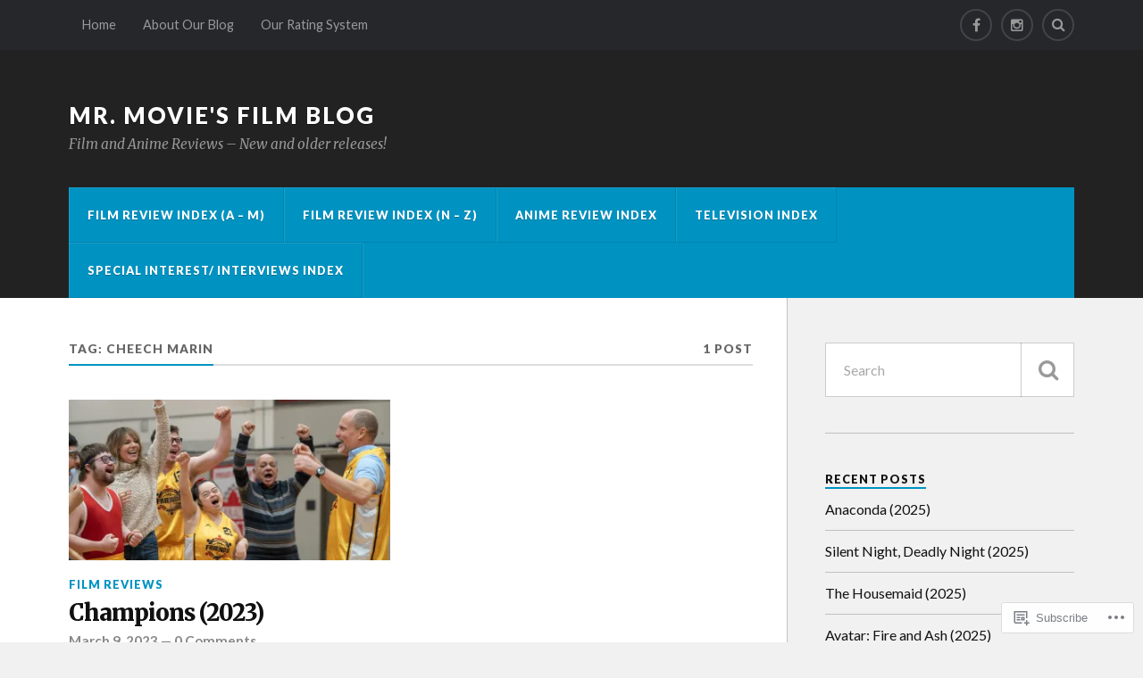

--- FILE ---
content_type: text/html; charset=UTF-8
request_url: https://mrmoviefilmblog.com/tag/cheech-marin/
body_size: 17979
content:
<!DOCTYPE html>
<html class="no-js" lang="en">

<head>

<meta charset="UTF-8">
<meta name="viewport" content="width=device-width, initial-scale=1">
<link rel="profile" href="http://gmpg.org/xfn/11">
<link rel="pingback" href="https://mrmoviefilmblog.com/xmlrpc.php">

<title>Cheech Marin &#8211; Mr. Movie&#039;s Film Blog</title>
<meta name='robots' content='max-image-preview:large' />
<script>document.documentElement.className = document.documentElement.className.replace("no-js","js");</script>

<!-- Async WordPress.com Remote Login -->
<script id="wpcom_remote_login_js">
var wpcom_remote_login_extra_auth = '';
function wpcom_remote_login_remove_dom_node_id( element_id ) {
	var dom_node = document.getElementById( element_id );
	if ( dom_node ) { dom_node.parentNode.removeChild( dom_node ); }
}
function wpcom_remote_login_remove_dom_node_classes( class_name ) {
	var dom_nodes = document.querySelectorAll( '.' + class_name );
	for ( var i = 0; i < dom_nodes.length; i++ ) {
		dom_nodes[ i ].parentNode.removeChild( dom_nodes[ i ] );
	}
}
function wpcom_remote_login_final_cleanup() {
	wpcom_remote_login_remove_dom_node_classes( "wpcom_remote_login_msg" );
	wpcom_remote_login_remove_dom_node_id( "wpcom_remote_login_key" );
	wpcom_remote_login_remove_dom_node_id( "wpcom_remote_login_validate" );
	wpcom_remote_login_remove_dom_node_id( "wpcom_remote_login_js" );
	wpcom_remote_login_remove_dom_node_id( "wpcom_request_access_iframe" );
	wpcom_remote_login_remove_dom_node_id( "wpcom_request_access_styles" );
}

// Watch for messages back from the remote login
window.addEventListener( "message", function( e ) {
	if ( e.origin === "https://r-login.wordpress.com" ) {
		var data = {};
		try {
			data = JSON.parse( e.data );
		} catch( e ) {
			wpcom_remote_login_final_cleanup();
			return;
		}

		if ( data.msg === 'LOGIN' ) {
			// Clean up the login check iframe
			wpcom_remote_login_remove_dom_node_id( "wpcom_remote_login_key" );

			var id_regex = new RegExp( /^[0-9]+$/ );
			var token_regex = new RegExp( /^.*|.*|.*$/ );
			if (
				token_regex.test( data.token )
				&& id_regex.test( data.wpcomid )
			) {
				// We have everything we need to ask for a login
				var script = document.createElement( "script" );
				script.setAttribute( "id", "wpcom_remote_login_validate" );
				script.src = '/remote-login.php?wpcom_remote_login=validate'
					+ '&wpcomid=' + data.wpcomid
					+ '&token=' + encodeURIComponent( data.token )
					+ '&host=' + window.location.protocol
					+ '//' + window.location.hostname
					+ '&postid=15943'
					+ '&is_singular=';
				document.body.appendChild( script );
			}

			return;
		}

		// Safari ITP, not logged in, so redirect
		if ( data.msg === 'LOGIN-REDIRECT' ) {
			window.location = 'https://wordpress.com/log-in?redirect_to=' + window.location.href;
			return;
		}

		// Safari ITP, storage access failed, remove the request
		if ( data.msg === 'LOGIN-REMOVE' ) {
			var css_zap = 'html { -webkit-transition: margin-top 1s; transition: margin-top 1s; } /* 9001 */ html { margin-top: 0 !important; } * html body { margin-top: 0 !important; } @media screen and ( max-width: 782px ) { html { margin-top: 0 !important; } * html body { margin-top: 0 !important; } }';
			var style_zap = document.createElement( 'style' );
			style_zap.type = 'text/css';
			style_zap.appendChild( document.createTextNode( css_zap ) );
			document.body.appendChild( style_zap );

			var e = document.getElementById( 'wpcom_request_access_iframe' );
			e.parentNode.removeChild( e );

			document.cookie = 'wordpress_com_login_access=denied; path=/; max-age=31536000';

			return;
		}

		// Safari ITP
		if ( data.msg === 'REQUEST_ACCESS' ) {
			console.log( 'request access: safari' );

			// Check ITP iframe enable/disable knob
			if ( wpcom_remote_login_extra_auth !== 'safari_itp_iframe' ) {
				return;
			}

			// If we are in a "private window" there is no ITP.
			var private_window = false;
			try {
				var opendb = window.openDatabase( null, null, null, null );
			} catch( e ) {
				private_window = true;
			}

			if ( private_window ) {
				console.log( 'private window' );
				return;
			}

			var iframe = document.createElement( 'iframe' );
			iframe.id = 'wpcom_request_access_iframe';
			iframe.setAttribute( 'scrolling', 'no' );
			iframe.setAttribute( 'sandbox', 'allow-storage-access-by-user-activation allow-scripts allow-same-origin allow-top-navigation-by-user-activation' );
			iframe.src = 'https://r-login.wordpress.com/remote-login.php?wpcom_remote_login=request_access&origin=' + encodeURIComponent( data.origin ) + '&wpcomid=' + encodeURIComponent( data.wpcomid );

			var css = 'html { -webkit-transition: margin-top 1s; transition: margin-top 1s; } /* 9001 */ html { margin-top: 46px !important; } * html body { margin-top: 46px !important; } @media screen and ( max-width: 660px ) { html { margin-top: 71px !important; } * html body { margin-top: 71px !important; } #wpcom_request_access_iframe { display: block; height: 71px !important; } } #wpcom_request_access_iframe { border: 0px; height: 46px; position: fixed; top: 0; left: 0; width: 100%; min-width: 100%; z-index: 99999; background: #23282d; } ';

			var style = document.createElement( 'style' );
			style.type = 'text/css';
			style.id = 'wpcom_request_access_styles';
			style.appendChild( document.createTextNode( css ) );
			document.body.appendChild( style );

			document.body.appendChild( iframe );
		}

		if ( data.msg === 'DONE' ) {
			wpcom_remote_login_final_cleanup();
		}
	}
}, false );

// Inject the remote login iframe after the page has had a chance to load
// more critical resources
window.addEventListener( "DOMContentLoaded", function( e ) {
	var iframe = document.createElement( "iframe" );
	iframe.style.display = "none";
	iframe.setAttribute( "scrolling", "no" );
	iframe.setAttribute( "id", "wpcom_remote_login_key" );
	iframe.src = "https://r-login.wordpress.com/remote-login.php"
		+ "?wpcom_remote_login=key"
		+ "&origin=aHR0cHM6Ly9tcm1vdmllZmlsbWJsb2cuY29t"
		+ "&wpcomid=51160496"
		+ "&time=" + Math.floor( Date.now() / 1000 );
	document.body.appendChild( iframe );
}, false );
</script>
<link rel='dns-prefetch' href='//s0.wp.com' />
<link rel='dns-prefetch' href='//fonts-api.wp.com' />
<link rel="alternate" type="application/rss+xml" title="Mr. Movie&#039;s Film Blog &raquo; Feed" href="https://mrmoviefilmblog.com/feed/" />
<link rel="alternate" type="application/rss+xml" title="Mr. Movie&#039;s Film Blog &raquo; Comments Feed" href="https://mrmoviefilmblog.com/comments/feed/" />
<link rel="alternate" type="application/rss+xml" title="Mr. Movie&#039;s Film Blog &raquo; Cheech Marin Tag Feed" href="https://mrmoviefilmblog.com/tag/cheech-marin/feed/" />
	<script type="text/javascript">
		/* <![CDATA[ */
		function addLoadEvent(func) {
			var oldonload = window.onload;
			if (typeof window.onload != 'function') {
				window.onload = func;
			} else {
				window.onload = function () {
					oldonload();
					func();
				}
			}
		}
		/* ]]> */
	</script>
	<style id='wp-emoji-styles-inline-css'>

	img.wp-smiley, img.emoji {
		display: inline !important;
		border: none !important;
		box-shadow: none !important;
		height: 1em !important;
		width: 1em !important;
		margin: 0 0.07em !important;
		vertical-align: -0.1em !important;
		background: none !important;
		padding: 0 !important;
	}
/*# sourceURL=wp-emoji-styles-inline-css */
</style>
<link crossorigin='anonymous' rel='stylesheet' id='all-css-2-1' href='/wp-content/plugins/gutenberg-core/v22.2.0/build/styles/block-library/style.css?m=1764855221i&cssminify=yes' type='text/css' media='all' />
<style id='wp-block-library-inline-css'>
.has-text-align-justify {
	text-align:justify;
}
.has-text-align-justify{text-align:justify;}

/*# sourceURL=wp-block-library-inline-css */
</style><style id='global-styles-inline-css'>
:root{--wp--preset--aspect-ratio--square: 1;--wp--preset--aspect-ratio--4-3: 4/3;--wp--preset--aspect-ratio--3-4: 3/4;--wp--preset--aspect-ratio--3-2: 3/2;--wp--preset--aspect-ratio--2-3: 2/3;--wp--preset--aspect-ratio--16-9: 16/9;--wp--preset--aspect-ratio--9-16: 9/16;--wp--preset--color--black: #000000;--wp--preset--color--cyan-bluish-gray: #abb8c3;--wp--preset--color--white: #ffffff;--wp--preset--color--pale-pink: #f78da7;--wp--preset--color--vivid-red: #cf2e2e;--wp--preset--color--luminous-vivid-orange: #ff6900;--wp--preset--color--luminous-vivid-amber: #fcb900;--wp--preset--color--light-green-cyan: #7bdcb5;--wp--preset--color--vivid-green-cyan: #00d084;--wp--preset--color--pale-cyan-blue: #8ed1fc;--wp--preset--color--vivid-cyan-blue: #0693e3;--wp--preset--color--vivid-purple: #9b51e0;--wp--preset--gradient--vivid-cyan-blue-to-vivid-purple: linear-gradient(135deg,rgb(6,147,227) 0%,rgb(155,81,224) 100%);--wp--preset--gradient--light-green-cyan-to-vivid-green-cyan: linear-gradient(135deg,rgb(122,220,180) 0%,rgb(0,208,130) 100%);--wp--preset--gradient--luminous-vivid-amber-to-luminous-vivid-orange: linear-gradient(135deg,rgb(252,185,0) 0%,rgb(255,105,0) 100%);--wp--preset--gradient--luminous-vivid-orange-to-vivid-red: linear-gradient(135deg,rgb(255,105,0) 0%,rgb(207,46,46) 100%);--wp--preset--gradient--very-light-gray-to-cyan-bluish-gray: linear-gradient(135deg,rgb(238,238,238) 0%,rgb(169,184,195) 100%);--wp--preset--gradient--cool-to-warm-spectrum: linear-gradient(135deg,rgb(74,234,220) 0%,rgb(151,120,209) 20%,rgb(207,42,186) 40%,rgb(238,44,130) 60%,rgb(251,105,98) 80%,rgb(254,248,76) 100%);--wp--preset--gradient--blush-light-purple: linear-gradient(135deg,rgb(255,206,236) 0%,rgb(152,150,240) 100%);--wp--preset--gradient--blush-bordeaux: linear-gradient(135deg,rgb(254,205,165) 0%,rgb(254,45,45) 50%,rgb(107,0,62) 100%);--wp--preset--gradient--luminous-dusk: linear-gradient(135deg,rgb(255,203,112) 0%,rgb(199,81,192) 50%,rgb(65,88,208) 100%);--wp--preset--gradient--pale-ocean: linear-gradient(135deg,rgb(255,245,203) 0%,rgb(182,227,212) 50%,rgb(51,167,181) 100%);--wp--preset--gradient--electric-grass: linear-gradient(135deg,rgb(202,248,128) 0%,rgb(113,206,126) 100%);--wp--preset--gradient--midnight: linear-gradient(135deg,rgb(2,3,129) 0%,rgb(40,116,252) 100%);--wp--preset--font-size--small: 13px;--wp--preset--font-size--medium: 20px;--wp--preset--font-size--large: 36px;--wp--preset--font-size--x-large: 42px;--wp--preset--font-family--albert-sans: 'Albert Sans', sans-serif;--wp--preset--font-family--alegreya: Alegreya, serif;--wp--preset--font-family--arvo: Arvo, serif;--wp--preset--font-family--bodoni-moda: 'Bodoni Moda', serif;--wp--preset--font-family--bricolage-grotesque: 'Bricolage Grotesque', sans-serif;--wp--preset--font-family--cabin: Cabin, sans-serif;--wp--preset--font-family--chivo: Chivo, sans-serif;--wp--preset--font-family--commissioner: Commissioner, sans-serif;--wp--preset--font-family--cormorant: Cormorant, serif;--wp--preset--font-family--courier-prime: 'Courier Prime', monospace;--wp--preset--font-family--crimson-pro: 'Crimson Pro', serif;--wp--preset--font-family--dm-mono: 'DM Mono', monospace;--wp--preset--font-family--dm-sans: 'DM Sans', sans-serif;--wp--preset--font-family--dm-serif-display: 'DM Serif Display', serif;--wp--preset--font-family--domine: Domine, serif;--wp--preset--font-family--eb-garamond: 'EB Garamond', serif;--wp--preset--font-family--epilogue: Epilogue, sans-serif;--wp--preset--font-family--fahkwang: Fahkwang, sans-serif;--wp--preset--font-family--figtree: Figtree, sans-serif;--wp--preset--font-family--fira-sans: 'Fira Sans', sans-serif;--wp--preset--font-family--fjalla-one: 'Fjalla One', sans-serif;--wp--preset--font-family--fraunces: Fraunces, serif;--wp--preset--font-family--gabarito: Gabarito, system-ui;--wp--preset--font-family--ibm-plex-mono: 'IBM Plex Mono', monospace;--wp--preset--font-family--ibm-plex-sans: 'IBM Plex Sans', sans-serif;--wp--preset--font-family--ibarra-real-nova: 'Ibarra Real Nova', serif;--wp--preset--font-family--instrument-serif: 'Instrument Serif', serif;--wp--preset--font-family--inter: Inter, sans-serif;--wp--preset--font-family--josefin-sans: 'Josefin Sans', sans-serif;--wp--preset--font-family--jost: Jost, sans-serif;--wp--preset--font-family--libre-baskerville: 'Libre Baskerville', serif;--wp--preset--font-family--libre-franklin: 'Libre Franklin', sans-serif;--wp--preset--font-family--literata: Literata, serif;--wp--preset--font-family--lora: Lora, serif;--wp--preset--font-family--merriweather: Merriweather, serif;--wp--preset--font-family--montserrat: Montserrat, sans-serif;--wp--preset--font-family--newsreader: Newsreader, serif;--wp--preset--font-family--noto-sans-mono: 'Noto Sans Mono', sans-serif;--wp--preset--font-family--nunito: Nunito, sans-serif;--wp--preset--font-family--open-sans: 'Open Sans', sans-serif;--wp--preset--font-family--overpass: Overpass, sans-serif;--wp--preset--font-family--pt-serif: 'PT Serif', serif;--wp--preset--font-family--petrona: Petrona, serif;--wp--preset--font-family--piazzolla: Piazzolla, serif;--wp--preset--font-family--playfair-display: 'Playfair Display', serif;--wp--preset--font-family--plus-jakarta-sans: 'Plus Jakarta Sans', sans-serif;--wp--preset--font-family--poppins: Poppins, sans-serif;--wp--preset--font-family--raleway: Raleway, sans-serif;--wp--preset--font-family--roboto: Roboto, sans-serif;--wp--preset--font-family--roboto-slab: 'Roboto Slab', serif;--wp--preset--font-family--rubik: Rubik, sans-serif;--wp--preset--font-family--rufina: Rufina, serif;--wp--preset--font-family--sora: Sora, sans-serif;--wp--preset--font-family--source-sans-3: 'Source Sans 3', sans-serif;--wp--preset--font-family--source-serif-4: 'Source Serif 4', serif;--wp--preset--font-family--space-mono: 'Space Mono', monospace;--wp--preset--font-family--syne: Syne, sans-serif;--wp--preset--font-family--texturina: Texturina, serif;--wp--preset--font-family--urbanist: Urbanist, sans-serif;--wp--preset--font-family--work-sans: 'Work Sans', sans-serif;--wp--preset--spacing--20: 0.44rem;--wp--preset--spacing--30: 0.67rem;--wp--preset--spacing--40: 1rem;--wp--preset--spacing--50: 1.5rem;--wp--preset--spacing--60: 2.25rem;--wp--preset--spacing--70: 3.38rem;--wp--preset--spacing--80: 5.06rem;--wp--preset--shadow--natural: 6px 6px 9px rgba(0, 0, 0, 0.2);--wp--preset--shadow--deep: 12px 12px 50px rgba(0, 0, 0, 0.4);--wp--preset--shadow--sharp: 6px 6px 0px rgba(0, 0, 0, 0.2);--wp--preset--shadow--outlined: 6px 6px 0px -3px rgb(255, 255, 255), 6px 6px rgb(0, 0, 0);--wp--preset--shadow--crisp: 6px 6px 0px rgb(0, 0, 0);}:where(.is-layout-flex){gap: 0.5em;}:where(.is-layout-grid){gap: 0.5em;}body .is-layout-flex{display: flex;}.is-layout-flex{flex-wrap: wrap;align-items: center;}.is-layout-flex > :is(*, div){margin: 0;}body .is-layout-grid{display: grid;}.is-layout-grid > :is(*, div){margin: 0;}:where(.wp-block-columns.is-layout-flex){gap: 2em;}:where(.wp-block-columns.is-layout-grid){gap: 2em;}:where(.wp-block-post-template.is-layout-flex){gap: 1.25em;}:where(.wp-block-post-template.is-layout-grid){gap: 1.25em;}.has-black-color{color: var(--wp--preset--color--black) !important;}.has-cyan-bluish-gray-color{color: var(--wp--preset--color--cyan-bluish-gray) !important;}.has-white-color{color: var(--wp--preset--color--white) !important;}.has-pale-pink-color{color: var(--wp--preset--color--pale-pink) !important;}.has-vivid-red-color{color: var(--wp--preset--color--vivid-red) !important;}.has-luminous-vivid-orange-color{color: var(--wp--preset--color--luminous-vivid-orange) !important;}.has-luminous-vivid-amber-color{color: var(--wp--preset--color--luminous-vivid-amber) !important;}.has-light-green-cyan-color{color: var(--wp--preset--color--light-green-cyan) !important;}.has-vivid-green-cyan-color{color: var(--wp--preset--color--vivid-green-cyan) !important;}.has-pale-cyan-blue-color{color: var(--wp--preset--color--pale-cyan-blue) !important;}.has-vivid-cyan-blue-color{color: var(--wp--preset--color--vivid-cyan-blue) !important;}.has-vivid-purple-color{color: var(--wp--preset--color--vivid-purple) !important;}.has-black-background-color{background-color: var(--wp--preset--color--black) !important;}.has-cyan-bluish-gray-background-color{background-color: var(--wp--preset--color--cyan-bluish-gray) !important;}.has-white-background-color{background-color: var(--wp--preset--color--white) !important;}.has-pale-pink-background-color{background-color: var(--wp--preset--color--pale-pink) !important;}.has-vivid-red-background-color{background-color: var(--wp--preset--color--vivid-red) !important;}.has-luminous-vivid-orange-background-color{background-color: var(--wp--preset--color--luminous-vivid-orange) !important;}.has-luminous-vivid-amber-background-color{background-color: var(--wp--preset--color--luminous-vivid-amber) !important;}.has-light-green-cyan-background-color{background-color: var(--wp--preset--color--light-green-cyan) !important;}.has-vivid-green-cyan-background-color{background-color: var(--wp--preset--color--vivid-green-cyan) !important;}.has-pale-cyan-blue-background-color{background-color: var(--wp--preset--color--pale-cyan-blue) !important;}.has-vivid-cyan-blue-background-color{background-color: var(--wp--preset--color--vivid-cyan-blue) !important;}.has-vivid-purple-background-color{background-color: var(--wp--preset--color--vivid-purple) !important;}.has-black-border-color{border-color: var(--wp--preset--color--black) !important;}.has-cyan-bluish-gray-border-color{border-color: var(--wp--preset--color--cyan-bluish-gray) !important;}.has-white-border-color{border-color: var(--wp--preset--color--white) !important;}.has-pale-pink-border-color{border-color: var(--wp--preset--color--pale-pink) !important;}.has-vivid-red-border-color{border-color: var(--wp--preset--color--vivid-red) !important;}.has-luminous-vivid-orange-border-color{border-color: var(--wp--preset--color--luminous-vivid-orange) !important;}.has-luminous-vivid-amber-border-color{border-color: var(--wp--preset--color--luminous-vivid-amber) !important;}.has-light-green-cyan-border-color{border-color: var(--wp--preset--color--light-green-cyan) !important;}.has-vivid-green-cyan-border-color{border-color: var(--wp--preset--color--vivid-green-cyan) !important;}.has-pale-cyan-blue-border-color{border-color: var(--wp--preset--color--pale-cyan-blue) !important;}.has-vivid-cyan-blue-border-color{border-color: var(--wp--preset--color--vivid-cyan-blue) !important;}.has-vivid-purple-border-color{border-color: var(--wp--preset--color--vivid-purple) !important;}.has-vivid-cyan-blue-to-vivid-purple-gradient-background{background: var(--wp--preset--gradient--vivid-cyan-blue-to-vivid-purple) !important;}.has-light-green-cyan-to-vivid-green-cyan-gradient-background{background: var(--wp--preset--gradient--light-green-cyan-to-vivid-green-cyan) !important;}.has-luminous-vivid-amber-to-luminous-vivid-orange-gradient-background{background: var(--wp--preset--gradient--luminous-vivid-amber-to-luminous-vivid-orange) !important;}.has-luminous-vivid-orange-to-vivid-red-gradient-background{background: var(--wp--preset--gradient--luminous-vivid-orange-to-vivid-red) !important;}.has-very-light-gray-to-cyan-bluish-gray-gradient-background{background: var(--wp--preset--gradient--very-light-gray-to-cyan-bluish-gray) !important;}.has-cool-to-warm-spectrum-gradient-background{background: var(--wp--preset--gradient--cool-to-warm-spectrum) !important;}.has-blush-light-purple-gradient-background{background: var(--wp--preset--gradient--blush-light-purple) !important;}.has-blush-bordeaux-gradient-background{background: var(--wp--preset--gradient--blush-bordeaux) !important;}.has-luminous-dusk-gradient-background{background: var(--wp--preset--gradient--luminous-dusk) !important;}.has-pale-ocean-gradient-background{background: var(--wp--preset--gradient--pale-ocean) !important;}.has-electric-grass-gradient-background{background: var(--wp--preset--gradient--electric-grass) !important;}.has-midnight-gradient-background{background: var(--wp--preset--gradient--midnight) !important;}.has-small-font-size{font-size: var(--wp--preset--font-size--small) !important;}.has-medium-font-size{font-size: var(--wp--preset--font-size--medium) !important;}.has-large-font-size{font-size: var(--wp--preset--font-size--large) !important;}.has-x-large-font-size{font-size: var(--wp--preset--font-size--x-large) !important;}.has-albert-sans-font-family{font-family: var(--wp--preset--font-family--albert-sans) !important;}.has-alegreya-font-family{font-family: var(--wp--preset--font-family--alegreya) !important;}.has-arvo-font-family{font-family: var(--wp--preset--font-family--arvo) !important;}.has-bodoni-moda-font-family{font-family: var(--wp--preset--font-family--bodoni-moda) !important;}.has-bricolage-grotesque-font-family{font-family: var(--wp--preset--font-family--bricolage-grotesque) !important;}.has-cabin-font-family{font-family: var(--wp--preset--font-family--cabin) !important;}.has-chivo-font-family{font-family: var(--wp--preset--font-family--chivo) !important;}.has-commissioner-font-family{font-family: var(--wp--preset--font-family--commissioner) !important;}.has-cormorant-font-family{font-family: var(--wp--preset--font-family--cormorant) !important;}.has-courier-prime-font-family{font-family: var(--wp--preset--font-family--courier-prime) !important;}.has-crimson-pro-font-family{font-family: var(--wp--preset--font-family--crimson-pro) !important;}.has-dm-mono-font-family{font-family: var(--wp--preset--font-family--dm-mono) !important;}.has-dm-sans-font-family{font-family: var(--wp--preset--font-family--dm-sans) !important;}.has-dm-serif-display-font-family{font-family: var(--wp--preset--font-family--dm-serif-display) !important;}.has-domine-font-family{font-family: var(--wp--preset--font-family--domine) !important;}.has-eb-garamond-font-family{font-family: var(--wp--preset--font-family--eb-garamond) !important;}.has-epilogue-font-family{font-family: var(--wp--preset--font-family--epilogue) !important;}.has-fahkwang-font-family{font-family: var(--wp--preset--font-family--fahkwang) !important;}.has-figtree-font-family{font-family: var(--wp--preset--font-family--figtree) !important;}.has-fira-sans-font-family{font-family: var(--wp--preset--font-family--fira-sans) !important;}.has-fjalla-one-font-family{font-family: var(--wp--preset--font-family--fjalla-one) !important;}.has-fraunces-font-family{font-family: var(--wp--preset--font-family--fraunces) !important;}.has-gabarito-font-family{font-family: var(--wp--preset--font-family--gabarito) !important;}.has-ibm-plex-mono-font-family{font-family: var(--wp--preset--font-family--ibm-plex-mono) !important;}.has-ibm-plex-sans-font-family{font-family: var(--wp--preset--font-family--ibm-plex-sans) !important;}.has-ibarra-real-nova-font-family{font-family: var(--wp--preset--font-family--ibarra-real-nova) !important;}.has-instrument-serif-font-family{font-family: var(--wp--preset--font-family--instrument-serif) !important;}.has-inter-font-family{font-family: var(--wp--preset--font-family--inter) !important;}.has-josefin-sans-font-family{font-family: var(--wp--preset--font-family--josefin-sans) !important;}.has-jost-font-family{font-family: var(--wp--preset--font-family--jost) !important;}.has-libre-baskerville-font-family{font-family: var(--wp--preset--font-family--libre-baskerville) !important;}.has-libre-franklin-font-family{font-family: var(--wp--preset--font-family--libre-franklin) !important;}.has-literata-font-family{font-family: var(--wp--preset--font-family--literata) !important;}.has-lora-font-family{font-family: var(--wp--preset--font-family--lora) !important;}.has-merriweather-font-family{font-family: var(--wp--preset--font-family--merriweather) !important;}.has-montserrat-font-family{font-family: var(--wp--preset--font-family--montserrat) !important;}.has-newsreader-font-family{font-family: var(--wp--preset--font-family--newsreader) !important;}.has-noto-sans-mono-font-family{font-family: var(--wp--preset--font-family--noto-sans-mono) !important;}.has-nunito-font-family{font-family: var(--wp--preset--font-family--nunito) !important;}.has-open-sans-font-family{font-family: var(--wp--preset--font-family--open-sans) !important;}.has-overpass-font-family{font-family: var(--wp--preset--font-family--overpass) !important;}.has-pt-serif-font-family{font-family: var(--wp--preset--font-family--pt-serif) !important;}.has-petrona-font-family{font-family: var(--wp--preset--font-family--petrona) !important;}.has-piazzolla-font-family{font-family: var(--wp--preset--font-family--piazzolla) !important;}.has-playfair-display-font-family{font-family: var(--wp--preset--font-family--playfair-display) !important;}.has-plus-jakarta-sans-font-family{font-family: var(--wp--preset--font-family--plus-jakarta-sans) !important;}.has-poppins-font-family{font-family: var(--wp--preset--font-family--poppins) !important;}.has-raleway-font-family{font-family: var(--wp--preset--font-family--raleway) !important;}.has-roboto-font-family{font-family: var(--wp--preset--font-family--roboto) !important;}.has-roboto-slab-font-family{font-family: var(--wp--preset--font-family--roboto-slab) !important;}.has-rubik-font-family{font-family: var(--wp--preset--font-family--rubik) !important;}.has-rufina-font-family{font-family: var(--wp--preset--font-family--rufina) !important;}.has-sora-font-family{font-family: var(--wp--preset--font-family--sora) !important;}.has-source-sans-3-font-family{font-family: var(--wp--preset--font-family--source-sans-3) !important;}.has-source-serif-4-font-family{font-family: var(--wp--preset--font-family--source-serif-4) !important;}.has-space-mono-font-family{font-family: var(--wp--preset--font-family--space-mono) !important;}.has-syne-font-family{font-family: var(--wp--preset--font-family--syne) !important;}.has-texturina-font-family{font-family: var(--wp--preset--font-family--texturina) !important;}.has-urbanist-font-family{font-family: var(--wp--preset--font-family--urbanist) !important;}.has-work-sans-font-family{font-family: var(--wp--preset--font-family--work-sans) !important;}
/*# sourceURL=global-styles-inline-css */
</style>

<style id='classic-theme-styles-inline-css'>
/*! This file is auto-generated */
.wp-block-button__link{color:#fff;background-color:#32373c;border-radius:9999px;box-shadow:none;text-decoration:none;padding:calc(.667em + 2px) calc(1.333em + 2px);font-size:1.125em}.wp-block-file__button{background:#32373c;color:#fff;text-decoration:none}
/*# sourceURL=/wp-includes/css/classic-themes.min.css */
</style>
<link crossorigin='anonymous' rel='stylesheet' id='all-css-4-1' href='/_static/??-eJx9jEEOAiEQBD/kQECjeDC+ZWEnijIwYWA3/l72op689KFTVXplCCU3zE1z6reYRYfiUwlP0VYZpwxIJE4IFRd10HOU9iFA2iuhCiI7/ROiDt9WxfETT20jCOc4YUIa2D9t5eGA91xRBMZS7ATtPkTZvCtdzNEZt7f2fHq8Afl7R7w=&cssminify=yes' type='text/css' media='all' />
<link rel='stylesheet' id='fonts-css' href='https://fonts-api.wp.com/css?family=Lato%3A400%2C700%2C900%2C400italic%2C700italic%7CMerriweather%3A700%2C900%2C400italic&#038;subset=latin%2Clatin-ext' media='all' />
<link crossorigin='anonymous' rel='stylesheet' id='all-css-6-1' href='/_static/??-eJzTLy/QTc7PK0nNK9EvyUjNTS3WLyhN0i/KL8/JzEvXTwNK6SaWpxbn56aicPSSi4t19PFrLi6pzAErtM+1NTQ3MTSzNDY2Mc4CAOYBKhM=&cssminify=yes' type='text/css' media='all' />
<style id='style-inline-css'>
.post-meta-author { clip: rect(1px, 1px, 1px, 1px); height: 1px; position: absolute; overflow: hidden; width: 1px; }
/*# sourceURL=style-inline-css */
</style>
<style id='jetpack_facebook_likebox-inline-css'>
.widget_facebook_likebox {
	overflow: hidden;
}

/*# sourceURL=/wp-content/mu-plugins/jetpack-plugin/sun/modules/widgets/facebook-likebox/style.css */
</style>
<link crossorigin='anonymous' rel='stylesheet' id='all-css-8-1' href='/_static/??-eJzTLy/QTc7PK0nNK9HPLdUtyClNz8wr1i9KTcrJTwcy0/WTi5G5ekCujj52Temp+bo5+cmJJZn5eSgc3bScxMwikFb7XFtDE1NLExMLc0OTLACohS2q&cssminify=yes' type='text/css' media='all' />
<link crossorigin='anonymous' rel='stylesheet' id='print-css-9-1' href='/wp-content/mu-plugins/global-print/global-print.css?m=1465851035i&cssminify=yes' type='text/css' media='print' />
<style id='jetpack-global-styles-frontend-style-inline-css'>
:root { --font-headings: unset; --font-base: unset; --font-headings-default: -apple-system,BlinkMacSystemFont,"Segoe UI",Roboto,Oxygen-Sans,Ubuntu,Cantarell,"Helvetica Neue",sans-serif; --font-base-default: -apple-system,BlinkMacSystemFont,"Segoe UI",Roboto,Oxygen-Sans,Ubuntu,Cantarell,"Helvetica Neue",sans-serif;}
/*# sourceURL=jetpack-global-styles-frontend-style-inline-css */
</style>
<link crossorigin='anonymous' rel='stylesheet' id='all-css-12-1' href='/wp-content/themes/h4/global.css?m=1420737423i&cssminify=yes' type='text/css' media='all' />
<script type="text/javascript" id="wpcom-actionbar-placeholder-js-extra">
/* <![CDATA[ */
var actionbardata = {"siteID":"51160496","postID":"0","siteURL":"https://mrmoviefilmblog.com","xhrURL":"https://mrmoviefilmblog.com/wp-admin/admin-ajax.php","nonce":"7ed99205b0","isLoggedIn":"","statusMessage":"","subsEmailDefault":"instantly","proxyScriptUrl":"https://s0.wp.com/wp-content/js/wpcom-proxy-request.js?m=1513050504i&amp;ver=20211021","i18n":{"followedText":"New posts from this site will now appear in your \u003Ca href=\"https://wordpress.com/reader\"\u003EReader\u003C/a\u003E","foldBar":"Collapse this bar","unfoldBar":"Expand this bar","shortLinkCopied":"Shortlink copied to clipboard."}};
//# sourceURL=wpcom-actionbar-placeholder-js-extra
/* ]]> */
</script>
<script type="text/javascript" id="jetpack-mu-wpcom-settings-js-before">
/* <![CDATA[ */
var JETPACK_MU_WPCOM_SETTINGS = {"assetsUrl":"https://s0.wp.com/wp-content/mu-plugins/jetpack-mu-wpcom-plugin/sun/jetpack_vendor/automattic/jetpack-mu-wpcom/src/build/"};
//# sourceURL=jetpack-mu-wpcom-settings-js-before
/* ]]> */
</script>
<script crossorigin='anonymous' type='text/javascript'  src='/_static/??-eJzTLy/QTc7PK0nNK9HPKtYvyinRLSjKr6jUyyrW0QfKZeYl55SmpBaDJLMKS1OLKqGUXm5mHkFFurmZ6UWJJalQxfa5tobmRgamxgZmFpZZACbyLJI='></script>
<script type="text/javascript" id="rlt-proxy-js-after">
/* <![CDATA[ */
	rltInitialize( {"token":null,"iframeOrigins":["https:\/\/widgets.wp.com"]} );
//# sourceURL=rlt-proxy-js-after
/* ]]> */
</script>
<link rel="EditURI" type="application/rsd+xml" title="RSD" href="https://mrmoviefilmblog.wordpress.com/xmlrpc.php?rsd" />
<meta name="generator" content="WordPress.com" />

<!-- Jetpack Open Graph Tags -->
<meta property="og:type" content="website" />
<meta property="og:title" content="Cheech Marin &#8211; Mr. Movie&#039;s Film Blog" />
<meta property="og:url" content="https://mrmoviefilmblog.com/tag/cheech-marin/" />
<meta property="og:site_name" content="Mr. Movie&#039;s Film Blog" />
<meta property="og:image" content="https://mrmoviefilmblog.com/wp-content/uploads/2019/09/cropped-logo.jpg?w=200" />
<meta property="og:image:width" content="200" />
<meta property="og:image:height" content="200" />
<meta property="og:image:alt" content="" />
<meta property="og:locale" content="en_US" />

<!-- End Jetpack Open Graph Tags -->
<link rel='openid.server' href='https://mrmoviefilmblog.com/?openidserver=1' />
<link rel='openid.delegate' href='https://mrmoviefilmblog.com/' />
<link rel="search" type="application/opensearchdescription+xml" href="https://mrmoviefilmblog.com/osd.xml" title="Mr. Movie&#039;s Film Blog" />
<link rel="search" type="application/opensearchdescription+xml" href="https://s1.wp.com/opensearch.xml" title="WordPress.com" />
<style type="text/css">.recentcomments a{display:inline !important;padding:0 !important;margin:0 !important;}</style>		<style type="text/css">
			.recentcomments a {
				display: inline !important;
				padding: 0 !important;
				margin: 0 !important;
			}

			table.recentcommentsavatartop img.avatar, table.recentcommentsavatarend img.avatar {
				border: 0px;
				margin: 0;
			}

			table.recentcommentsavatartop a, table.recentcommentsavatarend a {
				border: 0px !important;
				background-color: transparent !important;
			}

			td.recentcommentsavatarend, td.recentcommentsavatartop {
				padding: 0px 0px 1px 0px;
				margin: 0px;
			}

			td.recentcommentstextend {
				border: none !important;
				padding: 0px 0px 2px 10px;
			}

			.rtl td.recentcommentstextend {
				padding: 0px 10px 2px 0px;
			}

			td.recentcommentstexttop {
				border: none;
				padding: 0px 0px 0px 10px;
			}

			.rtl td.recentcommentstexttop {
				padding: 0px 10px 0px 0px;
			}
		</style>
		<meta name="description" content="Posts about Cheech Marin written by Mr. Movie" />
<link rel="icon" href="https://mrmoviefilmblog.com/wp-content/uploads/2019/09/cropped-logo.jpg?w=32" sizes="32x32" />
<link rel="icon" href="https://mrmoviefilmblog.com/wp-content/uploads/2019/09/cropped-logo.jpg?w=192" sizes="192x192" />
<link rel="apple-touch-icon" href="https://mrmoviefilmblog.com/wp-content/uploads/2019/09/cropped-logo.jpg?w=180" />
<meta name="msapplication-TileImage" content="https://mrmoviefilmblog.com/wp-content/uploads/2019/09/cropped-logo.jpg?w=270" />

<link crossorigin='anonymous' rel='stylesheet' id='all-css-0-3' href='/wp-content/mu-plugins/jetpack-plugin/sun/_inc/build/subscriptions/subscriptions.min.css?m=1753981412i&cssminify=yes' type='text/css' media='all' />
</head>

	<body class="archive tag tag-cheech-marin tag-3277185 wp-theme-pubrowling customizer-styles-applied jetpack-reblog-enabled author-hidden">

		<a class="skip-link screen-reader-text" href="#main">Skip to content</a>

		
			<nav class="top-nav">

				<div class="section-inner clear-fix">

					<ul class="header-top-menu">

						<li id="menu-item-586" class="menu-item menu-item-type-custom menu-item-object-custom menu-item-586"><a href="https://mrmoviefilmblog.wordpress.com/">Home</a></li>
<li id="menu-item-587" class="menu-item menu-item-type-post_type menu-item-object-page menu-item-587"><a href="https://mrmoviefilmblog.com/about-our-site/">About Our Blog</a></li>
<li id="menu-item-590" class="menu-item menu-item-type-post_type menu-item-object-page menu-item-590"><a href="https://mrmoviefilmblog.com/our-rating-system/">Our Rating System</a></li>

					</ul> <!-- /header-top-menu -->

					<ul class="social-menu">

						<li id="menu-item-9512" class="menu-item menu-item-type-custom menu-item-object-custom menu-item-9512"><a href="http://www.facebook.com/mrmoviefilmblog/"><span class="screen-reader-text">Facebook</span></a></li>
<li id="menu-item-9513" class="menu-item menu-item-type-custom menu-item-object-custom menu-item-9513"><a href="http://www.instagram.com/mrmoviesfilmblog/"><span class="screen-reader-text">Instagram</span></a></li>
<li id="menu-item-151" class="menu-item menu-item-type-custom menu-item-object-custom menu-item-151"><a class="search-toggle" href="#"><span class="screen-reader-text">Search</span></a></li>
					</ul> <!-- /social-menu -->

				</div> <!-- /section-inner -->

			</nav> <!-- /top-nav -->

		
		<div class="search-container">

			<div class="section-inner">

				
<form method="get" class="search-form" action="https://mrmoviefilmblog.com/">
	<label>
		<span class="screen-reader-text">Search for:</span>
		<input type="search" class="search-field" placeholder="Search" value="" name="s" title="Search for:" />
	</label>
	<button type="submit" class="search-button"><span class="fa fw fa-search"></span><span class="screen-reader-text">Search</span></button>
</form>

			</div> <!-- /section-inner -->

		</div> <!-- /search-container -->

		<header class="header-wrapper">

			<div class="header">

				<div class="section-inner">

					
						<a href="https://mrmoviefilmblog.com/" class="site-logo-link" rel="home" itemprop="url"></a>
						<h2 class="site-title">
							<a href="https://mrmoviefilmblog.com/" title="Mr. Movie&#039;s Film Blog &mdash; Film and Anime Reviews - New and older releases!" rel="home">Mr. Movie&#039;s Film Blog</a>
						</h2>

													<h4 class="site-description">Film and Anime Reviews &#8211; New and older releases!</h4>
						
					
										<div class="nav-toggle">

						<div class="bars">
							<div class="bar"></div>
							<div class="bar"></div>
							<div class="bar"></div>
						</div>

					</div> <!-- /nav-toggle -->
					
				</div> <!-- /section-inner -->

			</div> <!-- /header -->

						<nav class="navigation">

				<div class="section-inner clear-fix">

					<ul class="header-bottom-menu">

					<li id="menu-item-9509" class="menu-item menu-item-type-post_type menu-item-object-page menu-item-9509"><a href="https://mrmoviefilmblog.com/review-index-a-m/">Film Review Index (A &#8211; M)</a></li>
<li id="menu-item-14860" class="menu-item menu-item-type-post_type menu-item-object-page menu-item-14860"><a href="https://mrmoviefilmblog.com/film-review-index-n-z/">Film Review Index (N – Z)</a></li>
<li id="menu-item-9508" class="menu-item menu-item-type-post_type menu-item-object-page menu-item-9508"><a href="https://mrmoviefilmblog.com/anime-review-index/">Anime Review Index</a></li>
<li id="menu-item-9506" class="menu-item menu-item-type-post_type menu-item-object-page menu-item-9506"><a href="https://mrmoviefilmblog.com/television-index/">Television Index</a></li>
<li id="menu-item-9507" class="menu-item menu-item-type-post_type menu-item-object-page menu-item-9507"><a href="https://mrmoviefilmblog.com/special-interest-interviews-index/">Special Interest/ Interviews Index</a></li>

					</ul>

				</div><!-- /header-bottom-menu -->

			</nav> <!-- /navigation -->
			
		</header> <!-- /header-wrapper -->

<div class="wrapper section-inner">

	<main id="main" class="content">

		<header class="page-title clear-fix">

			<h4>Tag: <span>Cheech Marin</span></h4>
			
		<p>1 Post</p>

	
		</header> <!-- /page-title -->

		
			<div class="posts" id="posts">

				<div id="infinite-wrap">

				
					
<article id="post-15943" class="post post-15943 type-post status-publish format-standard has-post-thumbnail hentry category-film-reviews tag-barbara-pollard tag-bobby-farrelly tag-campeones tag-champions tag-cheech-marin tag-ernie-hudson tag-javier-fesser tag-joshua-felder tag-kaitlin-olson tag-kevin-iannucci tag-madison-tevlin tag-mark-rizzo tag-matt-cook tag-matthew-von-der-ahe tag-recommended tag-stu-cachia tag-woody-harrelson">

	
	
		<figure class="post-image">
			<a title="Champions (2023)" href="https://mrmoviefilmblog.com/2023/03/09/champions-2023/">
				<img width="400" height="200" src="https://mrmoviefilmblog.com/wp-content/uploads/2023/03/champions-04.jpg?w=400&amp;h=200&amp;crop=1" class="attachment-rowling-post-image-thumb size-rowling-post-image-thumb wp-post-image" alt="" decoding="async" srcset="https://mrmoviefilmblog.com/wp-content/uploads/2023/03/champions-04.jpg?w=400&amp;h=200&amp;crop=1 400w, https://mrmoviefilmblog.com/wp-content/uploads/2023/03/champions-04.jpg?w=800&amp;h=400&amp;crop=1 800w, https://mrmoviefilmblog.com/wp-content/uploads/2023/03/champions-04.jpg?w=150&amp;h=75&amp;crop=1 150w, https://mrmoviefilmblog.com/wp-content/uploads/2023/03/champions-04.jpg?w=300&amp;h=150&amp;crop=1 300w, https://mrmoviefilmblog.com/wp-content/uploads/2023/03/champions-04.jpg?w=768&amp;h=384&amp;crop=1 768w" sizes="(max-width: 400px) 100vw, 400px" data-attachment-id="15957" data-permalink="https://mrmoviefilmblog.com/2023/03/09/champions-2023/champions-2023-4/" data-orig-file="https://mrmoviefilmblog.com/wp-content/uploads/2023/03/champions-04.jpg" data-orig-size="2775,1851" data-comments-opened="1" data-image-meta="{&quot;aperture&quot;:&quot;4&quot;,&quot;credit&quot;:&quot;Shauna Townley/Focus Features&quot;,&quot;camera&quot;:&quot;ILCE-7RM3&quot;,&quot;caption&quot;:&quot;(L to R) Ernie Hudson as Coach Phil Peretti and Woody Harrelson as Marcus in director Bobby Farrelly&#039;s CHAMPIONS, released by Focus Features. Credit : Shauna Townley/Focus Features&quot;,&quot;created_timestamp&quot;:&quot;1638476002&quot;,&quot;copyright&quot;:&quot;\u00a92023 FOCUS FEATURES LLC. ALL RIGHS RESERVED.&quot;,&quot;focal_length&quot;:&quot;62&quot;,&quot;iso&quot;:&quot;1250&quot;,&quot;shutter_speed&quot;:&quot;0.008&quot;,&quot;title&quot;:&quot;CHAMPIONS (2023)&quot;,&quot;orientation&quot;:&quot;1&quot;}" data-image-title="Champions 04" data-image-description="" data-image-caption="&lt;p&gt;Teamwork makes the dream work!&lt;/p&gt;
" data-medium-file="https://mrmoviefilmblog.com/wp-content/uploads/2023/03/champions-04.jpg?w=300" data-large-file="https://mrmoviefilmblog.com/wp-content/uploads/2023/03/champions-04.jpg?w=616" />			</a>
		</figure> <!-- /post-image -->

	
	<header class="post-header">

					<p class="post-categories"><a href="https://mrmoviefilmblog.com/category/film-reviews/" rel="category tag">Film Reviews</a></p>
		
		<h2 class="post-title"><a href="https://mrmoviefilmblog.com/2023/03/09/champions-2023/" rel="bookmark">Champions (2023)</a></h2>
		<p class="post-meta">
			<a href="https://mrmoviefilmblog.com/2023/03/09/champions-2023/" class="post-meta-date-link">March 9, 2023</a>
			
				<span class="post-meta-separator"> &mdash; </span>
				<a href="https://mrmoviefilmblog.com/2023/03/09/champions-2023/#respond">0 Comments</a>		</p>

	</header> <!-- /post-header -->

</article> <!-- /post -->

				
				</div>

			</div> <!-- /posts -->

			
		
	</main> <!-- /content -->

	
<div class="sidebar">
	<aside id="search-2" class="widget widget_search"><div class="widget-content">
<form method="get" class="search-form" action="https://mrmoviefilmblog.com/">
	<label>
		<span class="screen-reader-text">Search for:</span>
		<input type="search" class="search-field" placeholder="Search" value="" name="s" title="Search for:" />
	</label>
	<button type="submit" class="search-button"><span class="fa fw fa-search"></span><span class="screen-reader-text">Search</span></button>
</form>
</div><div class="clear"></div></aside>
		<aside id="recent-posts-2" class="widget widget_recent_entries"><div class="widget-content">
		<h3 class="widget-title">Recent Posts</h3>
		<ul>
											<li>
					<a href="https://mrmoviefilmblog.com/2026/01/01/anaconda-2025/">Anaconda (2025)</a>
									</li>
											<li>
					<a href="https://mrmoviefilmblog.com/2025/12/23/silent-night-deadly-night-2025/">Silent Night, Deadly Night&nbsp;(2025)</a>
									</li>
											<li>
					<a href="https://mrmoviefilmblog.com/2025/12/20/the-housemaid-2025/">The Housemaid (2025)</a>
									</li>
											<li>
					<a href="https://mrmoviefilmblog.com/2025/12/17/avatar-fire-and-ash-2025/">Avatar: Fire and Ash&nbsp;(2025)</a>
									</li>
											<li>
					<a href="https://mrmoviefilmblog.com/2025/11/29/zootopia-2-2025/">Zootopia 2 (2025)</a>
									</li>
					</ul>

		</div><div class="clear"></div></aside><aside id="recent-comments-2" class="widget widget_recent_comments"><div class="widget-content"><h3 class="widget-title">Recent Comments</h3>				<table class="recentcommentsavatar" cellspacing="0" cellpadding="0" border="0">
					<tr><td title="Jorgeanne Soares Alves" class="recentcommentsavatartop" style="height:48px; width:48px;"><img referrerpolicy="no-referrer" alt='Jorgeanne Soares Alves&#039;s avatar' src='https://1.gravatar.com/avatar/dfd16ed42368e53a1e54201912cb346a960a582bc1210722c93c40674237f96d?s=48&#038;d=identicon&#038;r=G' srcset='https://1.gravatar.com/avatar/dfd16ed42368e53a1e54201912cb346a960a582bc1210722c93c40674237f96d?s=48&#038;d=identicon&#038;r=G 1x, https://1.gravatar.com/avatar/dfd16ed42368e53a1e54201912cb346a960a582bc1210722c93c40674237f96d?s=72&#038;d=identicon&#038;r=G 1.5x, https://1.gravatar.com/avatar/dfd16ed42368e53a1e54201912cb346a960a582bc1210722c93c40674237f96d?s=96&#038;d=identicon&#038;r=G 2x, https://1.gravatar.com/avatar/dfd16ed42368e53a1e54201912cb346a960a582bc1210722c93c40674237f96d?s=144&#038;d=identicon&#038;r=G 3x, https://1.gravatar.com/avatar/dfd16ed42368e53a1e54201912cb346a960a582bc1210722c93c40674237f96d?s=192&#038;d=identicon&#038;r=G 4x' class='avatar avatar-48' height='48' width='48' loading='lazy' decoding='async' /></td><td class="recentcommentstexttop" style="">Jorgeanne Soares Alv&hellip; on <a href="https://mrmoviefilmblog.com/2020/02/29/the-professor-and-the-madman-2019/comment-page-1/#comment-66371">The Professor and the Madman&hellip;</a></td></tr><tr><td title="Backpack Ben" class="recentcommentsavatarend" style="height:48px; width:48px;"><a href="https://www.backpackben.com/" rel="nofollow"><img referrerpolicy="no-referrer" alt='Backpack Ben&#039;s avatar' src='https://2.gravatar.com/avatar/8ac8929203e8b06c4eebecc1348902a33c70cf282e1440105519b8103f2d301b?s=48&#038;d=identicon&#038;r=G' srcset='https://2.gravatar.com/avatar/8ac8929203e8b06c4eebecc1348902a33c70cf282e1440105519b8103f2d301b?s=48&#038;d=identicon&#038;r=G 1x, https://2.gravatar.com/avatar/8ac8929203e8b06c4eebecc1348902a33c70cf282e1440105519b8103f2d301b?s=72&#038;d=identicon&#038;r=G 1.5x, https://2.gravatar.com/avatar/8ac8929203e8b06c4eebecc1348902a33c70cf282e1440105519b8103f2d301b?s=96&#038;d=identicon&#038;r=G 2x, https://2.gravatar.com/avatar/8ac8929203e8b06c4eebecc1348902a33c70cf282e1440105519b8103f2d301b?s=144&#038;d=identicon&#038;r=G 3x, https://2.gravatar.com/avatar/8ac8929203e8b06c4eebecc1348902a33c70cf282e1440105519b8103f2d301b?s=192&#038;d=identicon&#038;r=G 4x' class='avatar avatar-48' height='48' width='48' loading='lazy' decoding='async' /></a></td><td class="recentcommentstextend" style=""><a href="https://www.backpackben.com/" rel="nofollow">Backpack Ben</a> on <a href="https://mrmoviefilmblog.com/2014/06/25/transformers-age-of-extinction-2014/comment-page-1/#comment-66351">Transformers: Age of Extinctio&hellip;</a></td></tr><tr><td title="Ryan" class="recentcommentsavatarend" style="height:48px; width:48px;"><img referrerpolicy="no-referrer" alt='Ryan&#039;s avatar' src='https://0.gravatar.com/avatar/3878fe8fa8a3865c6df751072c82affdfbe3d3266e733e8260acbb3d66483d50?s=48&#038;d=identicon&#038;r=G' srcset='https://0.gravatar.com/avatar/3878fe8fa8a3865c6df751072c82affdfbe3d3266e733e8260acbb3d66483d50?s=48&#038;d=identicon&#038;r=G 1x, https://0.gravatar.com/avatar/3878fe8fa8a3865c6df751072c82affdfbe3d3266e733e8260acbb3d66483d50?s=72&#038;d=identicon&#038;r=G 1.5x, https://0.gravatar.com/avatar/3878fe8fa8a3865c6df751072c82affdfbe3d3266e733e8260acbb3d66483d50?s=96&#038;d=identicon&#038;r=G 2x, https://0.gravatar.com/avatar/3878fe8fa8a3865c6df751072c82affdfbe3d3266e733e8260acbb3d66483d50?s=144&#038;d=identicon&#038;r=G 3x, https://0.gravatar.com/avatar/3878fe8fa8a3865c6df751072c82affdfbe3d3266e733e8260acbb3d66483d50?s=192&#038;d=identicon&#038;r=G 4x' class='avatar avatar-48' height='48' width='48' loading='lazy' decoding='async' /></td><td class="recentcommentstextend" style="">Ryan on <a href="https://mrmoviefilmblog.com/2020/02/29/the-professor-and-the-madman-2019/comment-page-1/#comment-66347">The Professor and the Madman&hellip;</a></td></tr><tr><td title="Macie" class="recentcommentsavatarend" style="height:48px; width:48px;"><a href="https://www.maciedowns.com/" rel="nofollow"><img referrerpolicy="no-referrer" alt='Macie&#039;s avatar' src='https://1.gravatar.com/avatar/734caf995090e4ad5fa6a5721f170b57222801a4b5814c8f1386f477b9207d34?s=48&#038;d=identicon&#038;r=G' srcset='https://1.gravatar.com/avatar/734caf995090e4ad5fa6a5721f170b57222801a4b5814c8f1386f477b9207d34?s=48&#038;d=identicon&#038;r=G 1x, https://1.gravatar.com/avatar/734caf995090e4ad5fa6a5721f170b57222801a4b5814c8f1386f477b9207d34?s=72&#038;d=identicon&#038;r=G 1.5x, https://1.gravatar.com/avatar/734caf995090e4ad5fa6a5721f170b57222801a4b5814c8f1386f477b9207d34?s=96&#038;d=identicon&#038;r=G 2x, https://1.gravatar.com/avatar/734caf995090e4ad5fa6a5721f170b57222801a4b5814c8f1386f477b9207d34?s=144&#038;d=identicon&#038;r=G 3x, https://1.gravatar.com/avatar/734caf995090e4ad5fa6a5721f170b57222801a4b5814c8f1386f477b9207d34?s=192&#038;d=identicon&#038;r=G 4x' class='avatar avatar-48' height='48' width='48' loading='lazy' decoding='async' /></a></td><td class="recentcommentstextend" style=""><a href="https://www.maciedowns.com/" rel="nofollow">Macie</a> on <a href="https://mrmoviefilmblog.com/2021/06/18/fast-furious-9-2021/comment-page-1/#comment-66341">Fast &amp; Furious 9&nbsp;(202&hellip;</a></td></tr><tr><td title="Georgie Henley: The Actress and Her Career - Liverpoolbuzz" class="recentcommentsavatarend" style="height:48px; width:48px;"><a href="https://liverpoolbuzz.co.uk/georgie-henley/" rel="nofollow"></a></td><td class="recentcommentstextend" style=""><a href="https://liverpoolbuzz.co.uk/georgie-henley/" rel="nofollow">Georgie Henley: The&hellip;</a> on <a href="https://mrmoviefilmblog.com/2014/11/10/perfect-sisters-2014/comment-page-1/#comment-66328">Perfect Sisters (2014)</a></td></tr>				</table>
				</div><div class="clear"></div></aside><aside id="archives-2" class="widget widget_archive"><div class="widget-content"><h3 class="widget-title">Archives</h3>		<label class="screen-reader-text" for="archives-dropdown-2">Archives</label>
		<select id="archives-dropdown-2" name="archive-dropdown">
			
			<option value="">Select Month</option>
				<option value='https://mrmoviefilmblog.com/2026/01/'> January 2026 </option>
	<option value='https://mrmoviefilmblog.com/2025/12/'> December 2025 </option>
	<option value='https://mrmoviefilmblog.com/2025/11/'> November 2025 </option>
	<option value='https://mrmoviefilmblog.com/2025/10/'> October 2025 </option>
	<option value='https://mrmoviefilmblog.com/2025/09/'> September 2025 </option>
	<option value='https://mrmoviefilmblog.com/2025/08/'> August 2025 </option>
	<option value='https://mrmoviefilmblog.com/2024/01/'> January 2024 </option>
	<option value='https://mrmoviefilmblog.com/2023/12/'> December 2023 </option>
	<option value='https://mrmoviefilmblog.com/2023/10/'> October 2023 </option>
	<option value='https://mrmoviefilmblog.com/2023/04/'> April 2023 </option>
	<option value='https://mrmoviefilmblog.com/2023/03/'> March 2023 </option>
	<option value='https://mrmoviefilmblog.com/2023/02/'> February 2023 </option>
	<option value='https://mrmoviefilmblog.com/2023/01/'> January 2023 </option>
	<option value='https://mrmoviefilmblog.com/2022/12/'> December 2022 </option>
	<option value='https://mrmoviefilmblog.com/2022/11/'> November 2022 </option>
	<option value='https://mrmoviefilmblog.com/2022/10/'> October 2022 </option>
	<option value='https://mrmoviefilmblog.com/2022/09/'> September 2022 </option>
	<option value='https://mrmoviefilmblog.com/2022/08/'> August 2022 </option>
	<option value='https://mrmoviefilmblog.com/2022/07/'> July 2022 </option>
	<option value='https://mrmoviefilmblog.com/2022/06/'> June 2022 </option>
	<option value='https://mrmoviefilmblog.com/2022/05/'> May 2022 </option>
	<option value='https://mrmoviefilmblog.com/2022/04/'> April 2022 </option>
	<option value='https://mrmoviefilmblog.com/2022/03/'> March 2022 </option>
	<option value='https://mrmoviefilmblog.com/2022/02/'> February 2022 </option>
	<option value='https://mrmoviefilmblog.com/2022/01/'> January 2022 </option>
	<option value='https://mrmoviefilmblog.com/2021/12/'> December 2021 </option>
	<option value='https://mrmoviefilmblog.com/2021/11/'> November 2021 </option>
	<option value='https://mrmoviefilmblog.com/2021/10/'> October 2021 </option>
	<option value='https://mrmoviefilmblog.com/2021/09/'> September 2021 </option>
	<option value='https://mrmoviefilmblog.com/2021/08/'> August 2021 </option>
	<option value='https://mrmoviefilmblog.com/2021/07/'> July 2021 </option>
	<option value='https://mrmoviefilmblog.com/2021/06/'> June 2021 </option>
	<option value='https://mrmoviefilmblog.com/2021/05/'> May 2021 </option>
	<option value='https://mrmoviefilmblog.com/2021/04/'> April 2021 </option>
	<option value='https://mrmoviefilmblog.com/2021/03/'> March 2021 </option>
	<option value='https://mrmoviefilmblog.com/2021/02/'> February 2021 </option>
	<option value='https://mrmoviefilmblog.com/2021/01/'> January 2021 </option>
	<option value='https://mrmoviefilmblog.com/2020/12/'> December 2020 </option>
	<option value='https://mrmoviefilmblog.com/2020/11/'> November 2020 </option>
	<option value='https://mrmoviefilmblog.com/2020/10/'> October 2020 </option>
	<option value='https://mrmoviefilmblog.com/2020/09/'> September 2020 </option>
	<option value='https://mrmoviefilmblog.com/2020/08/'> August 2020 </option>
	<option value='https://mrmoviefilmblog.com/2020/07/'> July 2020 </option>
	<option value='https://mrmoviefilmblog.com/2020/06/'> June 2020 </option>
	<option value='https://mrmoviefilmblog.com/2020/05/'> May 2020 </option>
	<option value='https://mrmoviefilmblog.com/2020/04/'> April 2020 </option>
	<option value='https://mrmoviefilmblog.com/2020/03/'> March 2020 </option>
	<option value='https://mrmoviefilmblog.com/2020/02/'> February 2020 </option>
	<option value='https://mrmoviefilmblog.com/2020/01/'> January 2020 </option>
	<option value='https://mrmoviefilmblog.com/2019/12/'> December 2019 </option>
	<option value='https://mrmoviefilmblog.com/2019/11/'> November 2019 </option>
	<option value='https://mrmoviefilmblog.com/2019/10/'> October 2019 </option>
	<option value='https://mrmoviefilmblog.com/2019/09/'> September 2019 </option>
	<option value='https://mrmoviefilmblog.com/2019/08/'> August 2019 </option>
	<option value='https://mrmoviefilmblog.com/2019/07/'> July 2019 </option>
	<option value='https://mrmoviefilmblog.com/2019/06/'> June 2019 </option>
	<option value='https://mrmoviefilmblog.com/2019/05/'> May 2019 </option>
	<option value='https://mrmoviefilmblog.com/2019/04/'> April 2019 </option>
	<option value='https://mrmoviefilmblog.com/2019/03/'> March 2019 </option>
	<option value='https://mrmoviefilmblog.com/2019/02/'> February 2019 </option>
	<option value='https://mrmoviefilmblog.com/2019/01/'> January 2019 </option>
	<option value='https://mrmoviefilmblog.com/2018/12/'> December 2018 </option>
	<option value='https://mrmoviefilmblog.com/2018/11/'> November 2018 </option>
	<option value='https://mrmoviefilmblog.com/2018/10/'> October 2018 </option>
	<option value='https://mrmoviefilmblog.com/2018/09/'> September 2018 </option>
	<option value='https://mrmoviefilmblog.com/2018/08/'> August 2018 </option>
	<option value='https://mrmoviefilmblog.com/2018/07/'> July 2018 </option>
	<option value='https://mrmoviefilmblog.com/2018/06/'> June 2018 </option>
	<option value='https://mrmoviefilmblog.com/2018/05/'> May 2018 </option>
	<option value='https://mrmoviefilmblog.com/2018/04/'> April 2018 </option>
	<option value='https://mrmoviefilmblog.com/2018/03/'> March 2018 </option>
	<option value='https://mrmoviefilmblog.com/2018/02/'> February 2018 </option>
	<option value='https://mrmoviefilmblog.com/2018/01/'> January 2018 </option>
	<option value='https://mrmoviefilmblog.com/2017/12/'> December 2017 </option>
	<option value='https://mrmoviefilmblog.com/2017/11/'> November 2017 </option>
	<option value='https://mrmoviefilmblog.com/2017/10/'> October 2017 </option>
	<option value='https://mrmoviefilmblog.com/2017/09/'> September 2017 </option>
	<option value='https://mrmoviefilmblog.com/2017/08/'> August 2017 </option>
	<option value='https://mrmoviefilmblog.com/2017/07/'> July 2017 </option>
	<option value='https://mrmoviefilmblog.com/2017/06/'> June 2017 </option>
	<option value='https://mrmoviefilmblog.com/2017/05/'> May 2017 </option>
	<option value='https://mrmoviefilmblog.com/2017/04/'> April 2017 </option>
	<option value='https://mrmoviefilmblog.com/2017/03/'> March 2017 </option>
	<option value='https://mrmoviefilmblog.com/2017/02/'> February 2017 </option>
	<option value='https://mrmoviefilmblog.com/2017/01/'> January 2017 </option>
	<option value='https://mrmoviefilmblog.com/2016/12/'> December 2016 </option>
	<option value='https://mrmoviefilmblog.com/2016/11/'> November 2016 </option>
	<option value='https://mrmoviefilmblog.com/2016/10/'> October 2016 </option>
	<option value='https://mrmoviefilmblog.com/2016/09/'> September 2016 </option>
	<option value='https://mrmoviefilmblog.com/2016/08/'> August 2016 </option>
	<option value='https://mrmoviefilmblog.com/2016/07/'> July 2016 </option>
	<option value='https://mrmoviefilmblog.com/2016/06/'> June 2016 </option>
	<option value='https://mrmoviefilmblog.com/2016/05/'> May 2016 </option>
	<option value='https://mrmoviefilmblog.com/2016/04/'> April 2016 </option>
	<option value='https://mrmoviefilmblog.com/2016/03/'> March 2016 </option>
	<option value='https://mrmoviefilmblog.com/2016/02/'> February 2016 </option>
	<option value='https://mrmoviefilmblog.com/2016/01/'> January 2016 </option>
	<option value='https://mrmoviefilmblog.com/2015/12/'> December 2015 </option>
	<option value='https://mrmoviefilmblog.com/2015/11/'> November 2015 </option>
	<option value='https://mrmoviefilmblog.com/2015/10/'> October 2015 </option>
	<option value='https://mrmoviefilmblog.com/2015/09/'> September 2015 </option>
	<option value='https://mrmoviefilmblog.com/2015/08/'> August 2015 </option>
	<option value='https://mrmoviefilmblog.com/2015/07/'> July 2015 </option>
	<option value='https://mrmoviefilmblog.com/2015/06/'> June 2015 </option>
	<option value='https://mrmoviefilmblog.com/2015/05/'> May 2015 </option>
	<option value='https://mrmoviefilmblog.com/2015/04/'> April 2015 </option>
	<option value='https://mrmoviefilmblog.com/2015/03/'> March 2015 </option>
	<option value='https://mrmoviefilmblog.com/2015/02/'> February 2015 </option>
	<option value='https://mrmoviefilmblog.com/2015/01/'> January 2015 </option>
	<option value='https://mrmoviefilmblog.com/2014/12/'> December 2014 </option>
	<option value='https://mrmoviefilmblog.com/2014/11/'> November 2014 </option>
	<option value='https://mrmoviefilmblog.com/2014/10/'> October 2014 </option>
	<option value='https://mrmoviefilmblog.com/2014/09/'> September 2014 </option>
	<option value='https://mrmoviefilmblog.com/2014/08/'> August 2014 </option>
	<option value='https://mrmoviefilmblog.com/2014/07/'> July 2014 </option>
	<option value='https://mrmoviefilmblog.com/2014/06/'> June 2014 </option>
	<option value='https://mrmoviefilmblog.com/2014/05/'> May 2014 </option>
	<option value='https://mrmoviefilmblog.com/2014/04/'> April 2014 </option>
	<option value='https://mrmoviefilmblog.com/2014/03/'> March 2014 </option>
	<option value='https://mrmoviefilmblog.com/2014/02/'> February 2014 </option>
	<option value='https://mrmoviefilmblog.com/2014/01/'> January 2014 </option>
	<option value='https://mrmoviefilmblog.com/2013/12/'> December 2013 </option>
	<option value='https://mrmoviefilmblog.com/2013/11/'> November 2013 </option>
	<option value='https://mrmoviefilmblog.com/2013/10/'> October 2013 </option>
	<option value='https://mrmoviefilmblog.com/2013/09/'> September 2013 </option>
	<option value='https://mrmoviefilmblog.com/2013/08/'> August 2013 </option>
	<option value='https://mrmoviefilmblog.com/2013/07/'> July 2013 </option>

		</select>

			<script type="text/javascript">
/* <![CDATA[ */

( ( dropdownId ) => {
	const dropdown = document.getElementById( dropdownId );
	function onSelectChange() {
		setTimeout( () => {
			if ( 'escape' === dropdown.dataset.lastkey ) {
				return;
			}
			if ( dropdown.value ) {
				document.location.href = dropdown.value;
			}
		}, 250 );
	}
	function onKeyUp( event ) {
		if ( 'Escape' === event.key ) {
			dropdown.dataset.lastkey = 'escape';
		} else {
			delete dropdown.dataset.lastkey;
		}
	}
	function onClick() {
		delete dropdown.dataset.lastkey;
	}
	dropdown.addEventListener( 'keyup', onKeyUp );
	dropdown.addEventListener( 'click', onClick );
	dropdown.addEventListener( 'change', onSelectChange );
})( "archives-dropdown-2" );

//# sourceURL=WP_Widget_Archives%3A%3Awidget
/* ]]> */
</script>
</div><div class="clear"></div></aside><aside id="facebook-likebox-2" class="widget widget_facebook_likebox"><div class="widget-content"><h3 class="widget-title"><a href="https://www.facebook.com/pages/Mr-Movies-Film-Blog/330480327086967">Mr. Movie&#8217;s Film Blog</a></h3>		<div id="fb-root"></div>
		<div class="fb-page" data-href="https://www.facebook.com/pages/Mr-Movies-Film-Blog/330480327086967" data-width="200"  data-height="130" data-hide-cover="false" data-show-facepile="false" data-tabs="false" data-hide-cta="false" data-small-header="false">
		<div class="fb-xfbml-parse-ignore"><blockquote cite="https://www.facebook.com/pages/Mr-Movies-Film-Blog/330480327086967"><a href="https://www.facebook.com/pages/Mr-Movies-Film-Blog/330480327086967">Mr. Movie&#8217;s Film Blog</a></blockquote></div>
		</div>
		</div><div class="clear"></div></aside><aside id="blog_subscription-2" class="widget widget_blog_subscription jetpack_subscription_widget"><div class="widget-content"><h3 class="widget-title"><label for="subscribe-field">Follow Mr. Movie&#039;s Film Blog via Email</label></h3>

			<div class="wp-block-jetpack-subscriptions__container">
			<form
				action="https://subscribe.wordpress.com"
				method="post"
				accept-charset="utf-8"
				data-blog="51160496"
				data-post_access_level="everybody"
				id="subscribe-blog"
			>
				<p>Enter your email address to follow Mr. Movie's Film Blog and receive notifications of new posts by email.</p>
				<p id="subscribe-email">
					<label
						id="subscribe-field-label"
						for="subscribe-field"
						class="screen-reader-text"
					>
						Email Address:					</label>

					<input
							type="email"
							name="email"
							autocomplete="email"
							
							style="width: 95%; padding: 1px 10px"
							placeholder="Email Address"
							value=""
							id="subscribe-field"
							required
						/>				</p>

				<p id="subscribe-submit"
									>
					<input type="hidden" name="action" value="subscribe"/>
					<input type="hidden" name="blog_id" value="51160496"/>
					<input type="hidden" name="source" value="https://mrmoviefilmblog.com/tag/cheech-marin/"/>
					<input type="hidden" name="sub-type" value="widget"/>
					<input type="hidden" name="redirect_fragment" value="subscribe-blog"/>
					<input type="hidden" id="_wpnonce" name="_wpnonce" value="aab8899dd6" />					<button type="submit"
													class="wp-block-button__link"
																	>
						Follow Blog					</button>
				</p>
			</form>
							<div class="wp-block-jetpack-subscriptions__subscount">
					Join 512 other subscribers				</div>
						</div>
			
</div><div class="clear"></div></aside></div>

	<div class="clear"></div>

</div> <!-- /wrapper.section-inner -->


<footer class="site-footer">

	<div class="section-inner">
		<a href="#" class="to-the-top" title="To the top"><div class="fa fw fa-arrow-up"></div></a>
		<p class="copyright">&copy; 2026 <a href="https://mrmoviefilmblog.com/" title="Mr. Movie&#039;s Film Blog &mdash; Film and Anime Reviews - New and older releases!" rel="home">Mr. Movie&#039;s Film Blog</a></p>
		<p class="attribution"><a href="https://wordpress.com/?ref=footer_custom_powered" rel="nofollow">Website Powered by WordPress.com</a>.</p>
	</div>

</footer> <!-- /site-footer -->

<!--  -->
<script type="speculationrules">
{"prefetch":[{"source":"document","where":{"and":[{"href_matches":"/*"},{"not":{"href_matches":["/wp-*.php","/wp-admin/*","/files/*","/wp-content/*","/wp-content/plugins/*","/wp-content/themes/pub/rowling/*","/*\\?(.+)"]}},{"not":{"selector_matches":"a[rel~=\"nofollow\"]"}},{"not":{"selector_matches":".no-prefetch, .no-prefetch a"}}]},"eagerness":"conservative"}]}
</script>
<script type="text/javascript" src="//0.gravatar.com/js/hovercards/hovercards.min.js?ver=202602924dcd77a86c6f1d3698ec27fc5da92b28585ddad3ee636c0397cf312193b2a1" id="grofiles-cards-js"></script>
<script type="text/javascript" id="wpgroho-js-extra">
/* <![CDATA[ */
var WPGroHo = {"my_hash":""};
//# sourceURL=wpgroho-js-extra
/* ]]> */
</script>
<script crossorigin='anonymous' type='text/javascript'  src='/wp-content/mu-plugins/gravatar-hovercards/wpgroho.js?m=1610363240i'></script>

	<script>
		// Initialize and attach hovercards to all gravatars
		( function() {
			function init() {
				if ( typeof Gravatar === 'undefined' ) {
					return;
				}

				if ( typeof Gravatar.init !== 'function' ) {
					return;
				}

				Gravatar.profile_cb = function ( hash, id ) {
					WPGroHo.syncProfileData( hash, id );
				};

				Gravatar.my_hash = WPGroHo.my_hash;
				Gravatar.init(
					'body',
					'#wp-admin-bar-my-account',
					{
						i18n: {
							'Edit your profile →': 'Edit your profile →',
							'View profile →': 'View profile →',
							'Contact': 'Contact',
							'Send money': 'Send money',
							'Sorry, we are unable to load this Gravatar profile.': 'Sorry, we are unable to load this Gravatar profile.',
							'Gravatar not found.': 'Gravatar not found.',
							'Too Many Requests.': 'Too Many Requests.',
							'Internal Server Error.': 'Internal Server Error.',
							'Is this you?': 'Is this you?',
							'Claim your free profile.': 'Claim your free profile.',
							'Email': 'Email',
							'Home Phone': 'Home Phone',
							'Work Phone': 'Work Phone',
							'Cell Phone': 'Cell Phone',
							'Contact Form': 'Contact Form',
							'Calendar': 'Calendar',
						},
					}
				);
			}

			if ( document.readyState !== 'loading' ) {
				init();
			} else {
				document.addEventListener( 'DOMContentLoaded', init );
			}
		} )();
	</script>

		<div style="display:none">
	<div class="grofile-hash-map-57c146e4aeef59051ffef2fa65625707">
	</div>
	<div class="grofile-hash-map-efcdcecd480c8fbdddd72b210a1a5ad7">
	</div>
	<div class="grofile-hash-map-29e0faf5f28ff5963ff0fb8c370e4887">
	</div>
	<div class="grofile-hash-map-408971cf6b480ddb729dd070f0d9e215">
	</div>
	</div>
		<div id="actionbar" dir="ltr" style="display: none;"
			class="actnbr-pub-rowling actnbr-has-follow actnbr-has-actions">
		<ul>
								<li class="actnbr-btn actnbr-hidden">
								<a class="actnbr-action actnbr-actn-follow " href="">
			<svg class="gridicon" height="20" width="20" xmlns="http://www.w3.org/2000/svg" viewBox="0 0 20 20"><path clip-rule="evenodd" d="m4 4.5h12v6.5h1.5v-6.5-1.5h-1.5-12-1.5v1.5 10.5c0 1.1046.89543 2 2 2h7v-1.5h-7c-.27614 0-.5-.2239-.5-.5zm10.5 2h-9v1.5h9zm-5 3h-4v1.5h4zm3.5 1.5h-1v1h1zm-1-1.5h-1.5v1.5 1 1.5h1.5 1 1.5v-1.5-1-1.5h-1.5zm-2.5 2.5h-4v1.5h4zm6.5 1.25h1.5v2.25h2.25v1.5h-2.25v2.25h-1.5v-2.25h-2.25v-1.5h2.25z"  fill-rule="evenodd"></path></svg>
			<span>Subscribe</span>
		</a>
		<a class="actnbr-action actnbr-actn-following  no-display" href="">
			<svg class="gridicon" height="20" width="20" xmlns="http://www.w3.org/2000/svg" viewBox="0 0 20 20"><path fill-rule="evenodd" clip-rule="evenodd" d="M16 4.5H4V15C4 15.2761 4.22386 15.5 4.5 15.5H11.5V17H4.5C3.39543 17 2.5 16.1046 2.5 15V4.5V3H4H16H17.5V4.5V12.5H16V4.5ZM5.5 6.5H14.5V8H5.5V6.5ZM5.5 9.5H9.5V11H5.5V9.5ZM12 11H13V12H12V11ZM10.5 9.5H12H13H14.5V11V12V13.5H13H12H10.5V12V11V9.5ZM5.5 12H9.5V13.5H5.5V12Z" fill="#008A20"></path><path class="following-icon-tick" d="M13.5 16L15.5 18L19 14.5" stroke="#008A20" stroke-width="1.5"></path></svg>
			<span>Subscribed</span>
		</a>
							<div class="actnbr-popover tip tip-top-left actnbr-notice" id="follow-bubble">
							<div class="tip-arrow"></div>
							<div class="tip-inner actnbr-follow-bubble">
															<ul>
											<li class="actnbr-sitename">
			<a href="https://mrmoviefilmblog.com">
				<img loading='lazy' alt='' src='https://mrmoviefilmblog.com/wp-content/uploads/2019/09/cropped-logo.jpg?w=50' srcset='https://mrmoviefilmblog.com/wp-content/uploads/2019/09/cropped-logo.jpg?w=50 1x, https://mrmoviefilmblog.com/wp-content/uploads/2019/09/cropped-logo.jpg?w=75 1.5x, https://mrmoviefilmblog.com/wp-content/uploads/2019/09/cropped-logo.jpg?w=100 2x, https://mrmoviefilmblog.com/wp-content/uploads/2019/09/cropped-logo.jpg?w=150 3x, https://mrmoviefilmblog.com/wp-content/uploads/2019/09/cropped-logo.jpg?w=200 4x' class='avatar avatar-50' height='50' width='50' />				Mr. Movie&#039;s Film Blog			</a>
		</li>
										<div class="actnbr-message no-display"></div>
									<form method="post" action="https://subscribe.wordpress.com" accept-charset="utf-8" style="display: none;">
																						<div class="actnbr-follow-count">Join 512 other subscribers</div>
																					<div>
										<input type="email" name="email" placeholder="Enter your email address" class="actnbr-email-field" aria-label="Enter your email address" />
										</div>
										<input type="hidden" name="action" value="subscribe" />
										<input type="hidden" name="blog_id" value="51160496" />
										<input type="hidden" name="source" value="https://mrmoviefilmblog.com/tag/cheech-marin/" />
										<input type="hidden" name="sub-type" value="actionbar-follow" />
										<input type="hidden" id="_wpnonce" name="_wpnonce" value="aab8899dd6" />										<div class="actnbr-button-wrap">
											<button type="submit" value="Sign me up">
												Sign me up											</button>
										</div>
									</form>
									<li class="actnbr-login-nudge">
										<div>
											Already have a WordPress.com account? <a href="https://wordpress.com/log-in?redirect_to=https%3A%2F%2Fr-login.wordpress.com%2Fremote-login.php%3Faction%3Dlink%26back%3Dhttps%253A%252F%252Fmrmoviefilmblog.com%252F2023%252F03%252F09%252Fchampions-2023%252F">Log in now.</a>										</div>
									</li>
								</ul>
															</div>
						</div>
					</li>
							<li class="actnbr-ellipsis actnbr-hidden">
				<svg class="gridicon gridicons-ellipsis" height="24" width="24" xmlns="http://www.w3.org/2000/svg" viewBox="0 0 24 24"><g><path d="M7 12c0 1.104-.896 2-2 2s-2-.896-2-2 .896-2 2-2 2 .896 2 2zm12-2c-1.104 0-2 .896-2 2s.896 2 2 2 2-.896 2-2-.896-2-2-2zm-7 0c-1.104 0-2 .896-2 2s.896 2 2 2 2-.896 2-2-.896-2-2-2z"/></g></svg>				<div class="actnbr-popover tip tip-top-left actnbr-more">
					<div class="tip-arrow"></div>
					<div class="tip-inner">
						<ul>
								<li class="actnbr-sitename">
			<a href="https://mrmoviefilmblog.com">
				<img loading='lazy' alt='' src='https://mrmoviefilmblog.com/wp-content/uploads/2019/09/cropped-logo.jpg?w=50' srcset='https://mrmoviefilmblog.com/wp-content/uploads/2019/09/cropped-logo.jpg?w=50 1x, https://mrmoviefilmblog.com/wp-content/uploads/2019/09/cropped-logo.jpg?w=75 1.5x, https://mrmoviefilmblog.com/wp-content/uploads/2019/09/cropped-logo.jpg?w=100 2x, https://mrmoviefilmblog.com/wp-content/uploads/2019/09/cropped-logo.jpg?w=150 3x, https://mrmoviefilmblog.com/wp-content/uploads/2019/09/cropped-logo.jpg?w=200 4x' class='avatar avatar-50' height='50' width='50' />				Mr. Movie&#039;s Film Blog			</a>
		</li>
								<li class="actnbr-folded-follow">
										<a class="actnbr-action actnbr-actn-follow " href="">
			<svg class="gridicon" height="20" width="20" xmlns="http://www.w3.org/2000/svg" viewBox="0 0 20 20"><path clip-rule="evenodd" d="m4 4.5h12v6.5h1.5v-6.5-1.5h-1.5-12-1.5v1.5 10.5c0 1.1046.89543 2 2 2h7v-1.5h-7c-.27614 0-.5-.2239-.5-.5zm10.5 2h-9v1.5h9zm-5 3h-4v1.5h4zm3.5 1.5h-1v1h1zm-1-1.5h-1.5v1.5 1 1.5h1.5 1 1.5v-1.5-1-1.5h-1.5zm-2.5 2.5h-4v1.5h4zm6.5 1.25h1.5v2.25h2.25v1.5h-2.25v2.25h-1.5v-2.25h-2.25v-1.5h2.25z"  fill-rule="evenodd"></path></svg>
			<span>Subscribe</span>
		</a>
		<a class="actnbr-action actnbr-actn-following  no-display" href="">
			<svg class="gridicon" height="20" width="20" xmlns="http://www.w3.org/2000/svg" viewBox="0 0 20 20"><path fill-rule="evenodd" clip-rule="evenodd" d="M16 4.5H4V15C4 15.2761 4.22386 15.5 4.5 15.5H11.5V17H4.5C3.39543 17 2.5 16.1046 2.5 15V4.5V3H4H16H17.5V4.5V12.5H16V4.5ZM5.5 6.5H14.5V8H5.5V6.5ZM5.5 9.5H9.5V11H5.5V9.5ZM12 11H13V12H12V11ZM10.5 9.5H12H13H14.5V11V12V13.5H13H12H10.5V12V11V9.5ZM5.5 12H9.5V13.5H5.5V12Z" fill="#008A20"></path><path class="following-icon-tick" d="M13.5 16L15.5 18L19 14.5" stroke="#008A20" stroke-width="1.5"></path></svg>
			<span>Subscribed</span>
		</a>
								</li>
														<li class="actnbr-signup"><a href="https://wordpress.com/start/">Sign up</a></li>
							<li class="actnbr-login"><a href="https://wordpress.com/log-in?redirect_to=https%3A%2F%2Fr-login.wordpress.com%2Fremote-login.php%3Faction%3Dlink%26back%3Dhttps%253A%252F%252Fmrmoviefilmblog.com%252F2023%252F03%252F09%252Fchampions-2023%252F">Log in</a></li>
															<li class="flb-report">
									<a href="https://wordpress.com/abuse/?report_url=https://mrmoviefilmblog.com" target="_blank" rel="noopener noreferrer">
										Report this content									</a>
								</li>
															<li class="actnbr-reader">
									<a href="https://wordpress.com/reader/feeds/23265838">
										View site in Reader									</a>
								</li>
															<li class="actnbr-subs">
									<a href="https://subscribe.wordpress.com/">Manage subscriptions</a>
								</li>
																<li class="actnbr-fold"><a href="">Collapse this bar</a></li>
														</ul>
					</div>
				</div>
			</li>
		</ul>
	</div>
	
<script>
window.addEventListener( "DOMContentLoaded", function( event ) {
	var link = document.createElement( "link" );
	link.href = "/wp-content/mu-plugins/actionbar/actionbar.css?v=20250116";
	link.type = "text/css";
	link.rel = "stylesheet";
	document.head.appendChild( link );

	var script = document.createElement( "script" );
	script.src = "/wp-content/mu-plugins/actionbar/actionbar.js?v=20250204";
	document.body.appendChild( script );
} );
</script>

	
	<script type="text/javascript">
		(function () {
			var wpcom_reblog = {
				source: 'toolbar',

				toggle_reblog_box_flair: function (obj_id, post_id) {

					// Go to site selector. This will redirect to their blog if they only have one.
					const postEndpoint = `https://wordpress.com/post`;

					// Ideally we would use the permalink here, but fortunately this will be replaced with the 
					// post permalink in the editor.
					const originalURL = `${ document.location.href }?page_id=${ post_id }`; 
					
					const url =
						postEndpoint +
						'?url=' +
						encodeURIComponent( originalURL ) +
						'&is_post_share=true' +
						'&v=5';

					const redirect = function () {
						if (
							! window.open( url, '_blank' )
						) {
							location.href = url;
						}
					};

					if ( /Firefox/.test( navigator.userAgent ) ) {
						setTimeout( redirect, 0 );
					} else {
						redirect();
					}
				},
			};

			window.wpcom_reblog = wpcom_reblog;
		})();
	</script>
<script type="text/javascript" id="jetpack-facebook-embed-js-extra">
/* <![CDATA[ */
var jpfbembed = {"appid":"249643311490","locale":"en_US"};
//# sourceURL=jetpack-facebook-embed-js-extra
/* ]]> */
</script>
<script crossorigin='anonymous' type='text/javascript'  src='/_static/??-eJyNjMsOwiAQAH9I3FRTHwfjpxigCwILS7qQ9vPtwZMXe5xkZmCpynJpWBq0N2YUqN3AzAuF4iEKSApVbZCUY9tFubAeoxzgb+gIV6Ew4bzPn7gbwqZrY8/7Ek9sNP26uatK3YciELFVbdOXQXqBVygWnLZomJPCbHDaBs/8GC63cRhO5/s1fgBDwWc0'></script>
<script id="wp-emoji-settings" type="application/json">
{"baseUrl":"https://s0.wp.com/wp-content/mu-plugins/wpcom-smileys/twemoji/2/72x72/","ext":".png","svgUrl":"https://s0.wp.com/wp-content/mu-plugins/wpcom-smileys/twemoji/2/svg/","svgExt":".svg","source":{"concatemoji":"/wp-includes/js/wp-emoji-release.min.js?m=1764078722i&ver=6.9-RC2-61304"}}
</script>
<script type="module">
/* <![CDATA[ */
/*! This file is auto-generated */
const a=JSON.parse(document.getElementById("wp-emoji-settings").textContent),o=(window._wpemojiSettings=a,"wpEmojiSettingsSupports"),s=["flag","emoji"];function i(e){try{var t={supportTests:e,timestamp:(new Date).valueOf()};sessionStorage.setItem(o,JSON.stringify(t))}catch(e){}}function c(e,t,n){e.clearRect(0,0,e.canvas.width,e.canvas.height),e.fillText(t,0,0);t=new Uint32Array(e.getImageData(0,0,e.canvas.width,e.canvas.height).data);e.clearRect(0,0,e.canvas.width,e.canvas.height),e.fillText(n,0,0);const a=new Uint32Array(e.getImageData(0,0,e.canvas.width,e.canvas.height).data);return t.every((e,t)=>e===a[t])}function p(e,t){e.clearRect(0,0,e.canvas.width,e.canvas.height),e.fillText(t,0,0);var n=e.getImageData(16,16,1,1);for(let e=0;e<n.data.length;e++)if(0!==n.data[e])return!1;return!0}function u(e,t,n,a){switch(t){case"flag":return n(e,"\ud83c\udff3\ufe0f\u200d\u26a7\ufe0f","\ud83c\udff3\ufe0f\u200b\u26a7\ufe0f")?!1:!n(e,"\ud83c\udde8\ud83c\uddf6","\ud83c\udde8\u200b\ud83c\uddf6")&&!n(e,"\ud83c\udff4\udb40\udc67\udb40\udc62\udb40\udc65\udb40\udc6e\udb40\udc67\udb40\udc7f","\ud83c\udff4\u200b\udb40\udc67\u200b\udb40\udc62\u200b\udb40\udc65\u200b\udb40\udc6e\u200b\udb40\udc67\u200b\udb40\udc7f");case"emoji":return!a(e,"\ud83e\u1fac8")}return!1}function f(e,t,n,a){let r;const o=(r="undefined"!=typeof WorkerGlobalScope&&self instanceof WorkerGlobalScope?new OffscreenCanvas(300,150):document.createElement("canvas")).getContext("2d",{willReadFrequently:!0}),s=(o.textBaseline="top",o.font="600 32px Arial",{});return e.forEach(e=>{s[e]=t(o,e,n,a)}),s}function r(e){var t=document.createElement("script");t.src=e,t.defer=!0,document.head.appendChild(t)}a.supports={everything:!0,everythingExceptFlag:!0},new Promise(t=>{let n=function(){try{var e=JSON.parse(sessionStorage.getItem(o));if("object"==typeof e&&"number"==typeof e.timestamp&&(new Date).valueOf()<e.timestamp+604800&&"object"==typeof e.supportTests)return e.supportTests}catch(e){}return null}();if(!n){if("undefined"!=typeof Worker&&"undefined"!=typeof OffscreenCanvas&&"undefined"!=typeof URL&&URL.createObjectURL&&"undefined"!=typeof Blob)try{var e="postMessage("+f.toString()+"("+[JSON.stringify(s),u.toString(),c.toString(),p.toString()].join(",")+"));",a=new Blob([e],{type:"text/javascript"});const r=new Worker(URL.createObjectURL(a),{name:"wpTestEmojiSupports"});return void(r.onmessage=e=>{i(n=e.data),r.terminate(),t(n)})}catch(e){}i(n=f(s,u,c,p))}t(n)}).then(e=>{for(const n in e)a.supports[n]=e[n],a.supports.everything=a.supports.everything&&a.supports[n],"flag"!==n&&(a.supports.everythingExceptFlag=a.supports.everythingExceptFlag&&a.supports[n]);var t;a.supports.everythingExceptFlag=a.supports.everythingExceptFlag&&!a.supports.flag,a.supports.everything||((t=a.source||{}).concatemoji?r(t.concatemoji):t.wpemoji&&t.twemoji&&(r(t.twemoji),r(t.wpemoji)))});
//# sourceURL=/wp-includes/js/wp-emoji-loader.min.js
/* ]]> */
</script>
<script src="//stats.wp.com/w.js?68" defer></script> <script type="text/javascript">
_tkq = window._tkq || [];
_stq = window._stq || [];
_tkq.push(['storeContext', {'blog_id':'51160496','blog_tz':'10','user_lang':'en','blog_lang':'en','user_id':'0'}]);
		// Prevent sending pageview tracking from WP-Admin pages.
		_stq.push(['view', {'blog':'51160496','v':'wpcom','tz':'10','user_id':'0','arch_tag':'cheech-marin','arch_results':'1','subd':'mrmoviefilmblog'}]);
		_stq.push(['extra', {'crypt':'[base64]/czZGbzFudS1QJVptUmtsQ0wsUnNieVR1ZExub3hNUQ=='}]);
_stq.push([ 'clickTrackerInit', '51160496', '0' ]);
</script>
<noscript><img src="https://pixel.wp.com/b.gif?v=noscript" style="height:1px;width:1px;overflow:hidden;position:absolute;bottom:1px;" alt="" /></noscript>
<meta id="bilmur" property="bilmur:data" content="" data-provider="wordpress.com" data-service="simple" data-site-tz="Australia/Melbourne" data-custom-props="{&quot;enq_jquery&quot;:&quot;1&quot;,&quot;logged_in&quot;:&quot;0&quot;,&quot;wptheme&quot;:&quot;pub\/rowling&quot;,&quot;wptheme_is_block&quot;:&quot;0&quot;}"  >
		<script defer src="/wp-content/js/bilmur.min.js?i=17&amp;m=202602"></script> 	
</body>
</html>